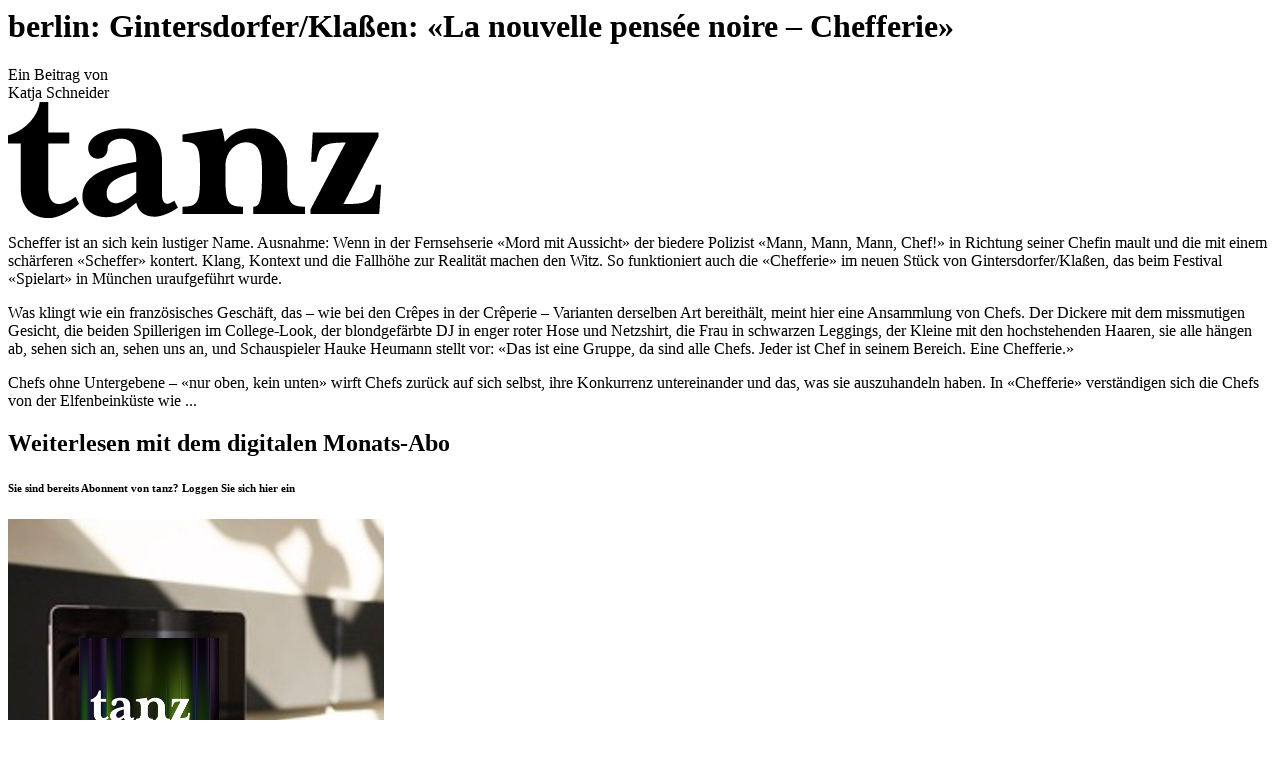

--- FILE ---
content_type: text/html; charset=utf-8
request_url: https://www.der-theaterverlag.de/tanz/aktuelles-heft?tx_bgparticle_bgpmagazine%5Baction%5D=addArticle&tx_bgparticle_bgpmagazine%5Barticle%5D=14908&type=999&cHash=2b554b4664170c355d838d01b2cc2d23
body_size: 3722
content:
 <div class="tx-bgp-article"> <div class=""> <div class="article-body"> <script type="application/ld+json"> { "@context": "https://schema.org", "@type": "Article", "author": "Katja Schneider", "name": "berlin: Gintersdorfer/Klaßen: «La nouvelle pensée noire – Chefferie»", "headline": "berlin: Gintersdorfer/Klaßen: «La nouvelle pensée noire – Chefferie»", "datePublished": "2014-04-16", "dateModified": "2014-04-16", "image": "https://www.der-theaterverlag.de/fileadmin/imported/images/AH.401923.png", "publisher": { "@type": "Organization", "name": "Der Theaterverlag", "url": "www.der-theaterverlag.de", "logo": { "@type": "ImageObject", "url": "www.der-theaterverlag.de/typo3conf/ext/bgptemplate/Resources/Public/Images/MainLogo.png", "width": 240, "height": 240 } }, "mainEntityOfPage": { "@type": "WebPage", "@id": "https://www.der-theaterverlag.de" }, "isAccessibleForFree": "False", "hasPart": { "@type": "WebPageElement", "isAccessibleForFree": "False", "cssSelector": ".contains_paywall" } } </script> <div class="content contains_paywall"> <div class="row"> <div class="col-sm-8 col-sm-offset-2"> <h1>berlin: Gintersdorfer/Klaßen: «La nouvelle pensée noire – Chefferie»</h1> <div class="article-author"> Ein Beitrag von<br /> Katja Schneider </div> </div> </div> <!--end row--> </div> <!--end content-1--> <div class="content"> <div class="row "> <div class="col-sm-2 logo-article-wrapper"> <div class="logo-article stuck"> <a href="https://www.der-theaterverlag.de/tanz/aktuelles-heft?tx_bgparticle_bgpmagazine%5Baction%5D=addArticle&amp;tx_bgparticle_bgpmagazine%5Barticle%5D=14908&amp;type=999&amp;cHash=2b554b4664170c355d838d01b2cc2d23#main"><img src="https://www.der-theaterverlag.de/typo3conf/ext/bgp_article/Resources/Public/Images/logo_ta.png" alt="Tanz - Logo" /></a> </div> </div> <div class="col-sm-8"> <script type="text/javascript"> let uniqueid = '{uniqueid}'; let urlSfBannersLink = '{urlSfBannersLink -> f:format.raw()}'; if (typeof banners == 'undefined') { var banners = []; } banners.push(['banners-' + uniqueid, urlSfBannersLink]); </script> <span id="article-content"> <p>Scheffer ist an sich kein lustiger Name. Ausnahme: Wenn in der Fernsehserie «Mord mit Aussicht» der biedere Polizist «Mann, Mann, Mann, Chef!» in Richtung seiner Chefin mault und die mit einem schärferen «Scheffer» kontert. Klang, Kontext und die Fallhöhe zur Realität machen den Witz. So funktioniert auch die «Chefferie» im neuen Stück von Gintersdorfer/Klaßen, das beim Festival «Spielart» in München uraufgeführt wurde.</p><div id="banners-nwrhowizn"></div><p> Was klingt wie ein französisches Geschäft, das – wie bei den Crêpes in der Crêperie – Varianten derselben Art bereithält, meint hier eine Ansammlung von Chefs. Der Dickere mit dem missmutigen Gesicht, die beiden Spillerigen im College-Look, der blondgefärbte DJ in enger roter Hose und Netzshirt, die Frau in schwarzen Leggings, der Kleine mit den hochstehenden Haaren, sie alle hängen ab, sehen sich an, sehen uns an, und Schauspieler Hauke Heumann stellt vor: «Das ist eine Gruppe, da sind alle Chefs. Jeder ist Chef in seinem Bereich. Eine Chefferie.»</p> <p>Chefs ohne Untergebene – «nur oben, kein unten» wirft Chefs zurück auf sich selbst, ihre Konkurrenz untereinander und das, was sie auszuhandeln haben. In «Chefferie» verständigen sich die Chefs von der Elfenbeinküste wie ...</p> </span> </div> <div class="col-sm-8 col-sm-offset-2"> <div class="paywall"> <div class="paywall-header"> <h2>Weiterlesen mit dem digitalen Monats-Abo</h2> <h6>Sie sind bereits Abonnent von tanz? Loggen Sie sich <a data-toggle="collapse" data-target=".navbar-login" onClick="setLoginRedirect();">hier</a> ein</h6> </div> <div class="col-sm-6 no-gutter-left"> <img src="https://www.der-theaterverlag.de/fileadmin/user_upload/theaterverlag/paywall-images/ta-paywall-img.png" alt="" /> </div> <div class="col-sm-6"> <ul class="btn-list"> <li>Alle tanz-Artikel online lesen</li> <li>Zugang zum ePaper</li> <li>Lesegenuss auf allen Endgeräten</li> <li>Zugang zum Onlinearchiv von tanz</li> </ul> <p>Sie können alle Vorteile des Abos<br> sofort nutzen</p> <a class="btn-default" href="/shop/tanz/detail/tanz-abo-digital-monatsabonnement/?basis_url=[base64]%3D&amp;cHash=3d7ad91edf124f7d530778b43e1dfff2">Digital-Abo testen</a> </div> </div> </div> </div> <!--end row--> <div class="row"> <div class="col-sm-8 col-sm-offset-2"> <div class="article-favorite "> <a class="btn-default" href="/tanz/aktuelles-heft/magazine/tanz-mai-52014/">Zum Inhaltsverzeichnis</a> <a class="btn-default addArticleClick" id="buttonMarkedArticleOn" onclick="markArticle(this); return false;" href="/tanz/aktuelles-heft?tx_bgparticle_bgpmagazine%5Baction%5D=addArticle&amp;tx_bgparticle_bgpmagazine%5Barticle%5D=14908&amp;type=999&amp;cHash=2b554b4664170c355d838d01b2cc2d23">Artikel merken</a> <button id="buttonMarkedArticleOff" class="btn-default blk active" style="display:none">Artikel gemerkt</button> </div> </div> <div class="article-journalitem "> <div class="col-sm-12 no-margin-top"> <hr /> </div> <div class="col-xs-12 col-sm-2 col-md-offset-2"> <img class="journal-thumb" src="https://www.der-theaterverlag.de/fileadmin/imported/ArtikelHeftImages/401911_small.png" alt="" /> </div> <div class="col-sm-6"> <p> <strong> Tanz Mai 2014 </strong><br /> Rubrik: kalender und kritik, Seite 32<br /> von Katja Schneider<br /> </p> <form action="/tanz/aktuelles-heft/?tx_bgparticle_bgpmagazine%5Baction%5D=addProductToCard&amp;tx_bgparticle_bgpmagazine%5Bcontroller%5D=ShopService&amp;tx_bgparticle_bgpmagazine%5Bsku%5D=Tanz_Mai_5%2F2014&amp;cHash=ae9a8a70280be2b6ce08e119bf900692" method="post"> <div> <input type="hidden" name="tx_bgparticle_bgpmagazine[__referrer][@extension]" value="" /> <input type="hidden" name="tx_bgparticle_bgpmagazine[__referrer][@controller]" value="Standard" /> <input type="hidden" name="tx_bgparticle_bgpmagazine[__referrer][@action]" value="index" /> <input type="hidden" name="tx_bgparticle_bgpmagazine[__referrer][arguments]" value="YTowOnt99d0f5affa7331ac5780d7f21b4def506e868db7b" /> <input type="hidden" name="tx_bgparticle_bgpmagazine[__referrer][@request]" value="a:3:{s:10:&quot;@extension&quot;;N;s:11:&quot;@controller&quot;;s:8:&quot;Standard&quot;;s:7:&quot;@action&quot;;s:5:&quot;index&quot;;}424a1ca7cac32d303b76fdbe9862e929ec315680" /> <input type="hidden" name="tx_bgparticle_bgpmagazine[__trustedProperties]" value="a:1:{s:6:&quot;button&quot;;i:1;}9cda4cab76660496d2995557111e10127af489a6" /> </div> <button class="btn-buy btn-default blk" id="add-to-cart-button" type="submit" name="tx_bgparticle_bgpmagazine[button]" value=""> Bestellen </button> </form> </div> </div> </div> <!--end row--> </div> <!--end content--> <div class="content-further-article-wrapper"> <div class="content-further-article-title">Weitere Beiträge</div> <div class="further-article"> <div class="further-article-title"> <strong><a href="/tanz/aktuelles-heft/artikel/workshops-auditions-ausschreibungen-10/">Workshops, Auditions, Ausschreibungen</a></strong> </div> <div class="further-article-content"> <p><strong>ausschreibungen_____<br></strong></p> <p>«contact emergy 14», Contest for Contemporary Dance, Erfurt<br>Wettbewerbstermin: 24. Oktober<br>Deadline: 21. Juli<br>festival.tanztheater-erfurt.de</p> <p>Programm «tanz + theater <br>machen stark» für 2014<br>Ausschreibungsfrist: 15. September<br>buendnisse.freie-theater.de</p> <p>«POOL 14 – Open Call»<br>Internationale TanzFilmPlattform Berlin, 11.–14. September<br>Open Call/Deadline:...</p> </div> </div> <div class="further-article"> <div class="further-article-title"> <strong><a href="/tanz/aktuelles-heft/artikel/kalender-25/">kalender</a></strong> </div> <div class="further-article-content"> <p><strong>_____deutschland<br></strong></p> <p><strong>On tour<br></strong></p> <p><strong>Cedar Lake Contemporary Ballet </strong>aus New York tanzt «Orbo Novo» von Sidi Larbi Cherkaoui: Schweinfurt, Theater der Stadt, 10., 11. Mai; «Grace Engine» von Crystal Pite, «Tuplet» von Alexander Ekman und «Necessity, again» von Jo Strømgren: Fürth, Stadtheater, 15.–18. Mai; Bonn, Theater, 22. Mai; «Violet Kid» von Hofesh Shechter, «Tuplet» von...</p> </div> </div> <div class="further-article"> <div class="further-article-title"> <strong><a href="/tanz/aktuelles-heft/artikel/medien-11/">medien</a></strong> </div> <div class="further-article-teaser"> <p>zum freien Download – Brug schaut DVD: «The Metamorphosis» – Der Flandernreport – Neues von Max Richter und Silke Z. – Wir verschenken dreimal «Rain» von Anne Teresa De Keersmaeker</p> </div> <div class="further-article-content"> <p><strong>online_________ <br></strong></p> <p><strong>signaltanz<br></strong></p> <p>Ob Richard Siegal den Sprung auf den Chefsessel des Bayerischen Staatsballetts nur knapp oder um Längen verpasst hat, darüber darf spekuliert werden. Sicher ist: Sein zeitgenössischer Werkzeugkasten ist besser bestückt als der des siegreichen Igor Zelensky (tanz 4/14). Denn Siegal unterhält nicht nur sein eigenes, «If/Then» tituliertes...</p> </div> </div> </div> </div> <!--end content--> </div> <!--end container--> <div class="logo-article one-column arrow_box"> <a href="https://www.der-theaterverlag.de/tanz/aktuelles-heft?tx_bgparticle_bgpmagazine%5Baction%5D=addArticle&amp;tx_bgparticle_bgpmagazine%5Barticle%5D=14908&amp;type=999&amp;cHash=2b554b4664170c355d838d01b2cc2d23#main"><img src="https://www.der-theaterverlag.de/typo3conf/ext/bgp_article/Resources/Public/Images/logo_ta.png" alt="" /></a> </div> </div>